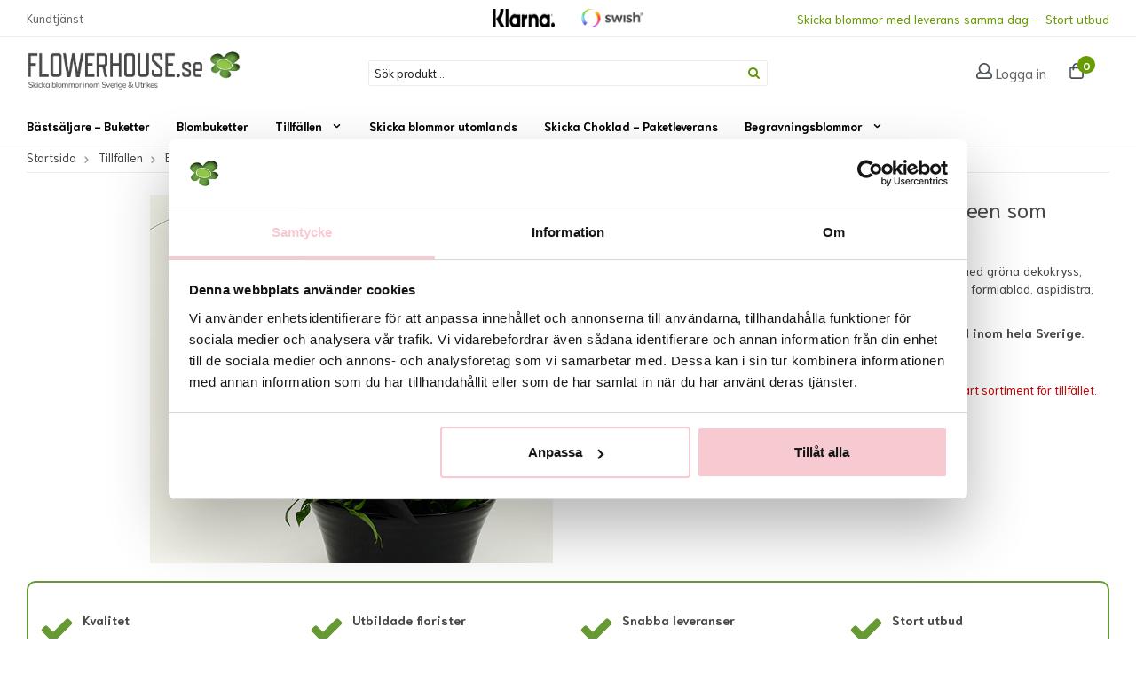

--- FILE ---
content_type: text/html; charset=UTF-8
request_url: https://www.flowerhouse.se/tillfallen/blomsterdekorationer/black-and-green/
body_size: 7181
content:
<!doctype html>
<html lang="sv">
<head>
	<meta http-equiv="content-type" content="text/html; charset=utf-8">

	<title>Black and Green - Blomsterdekorationer - Skicka blommor med blombud - Flowerhouse</title>

	<meta name="description" content="Hög snittdekoration i svart skål med gröna dekokryss, brun/röd leucadendron, skimmia, formiablad, aspidistra, strån och svarta pinnar. 

  Skicka blommor med blombud inom hela Sverige">
	<meta name="keywords" content="">
	<meta name="robots" content="index, follow">
	<meta name="viewport" content="width=device-width, initial-scale=1, maximum-scale=1">
	<!-- WIKINGGRUPPEN 8.1.6 -->

	<link rel="shortcut icon" href="/favicon.png">
	<link rel="stylesheet" href="//fonts.googleapis.com/css?family=Open+Sans:400italic,600italic,400,600">
	<link rel="stylesheet" href="//fonts.googleapis.com/css?family=Niramit:400,700">
	
	<link rel="stylesheet" href="/frontend/view_desktop/css/compiled408.css">
<link rel="canonical" href="https://www.flowerhouse.se/tillfallen/blomsterdekorationer/black-and-green/">
<script>
			if (typeof dataLayer == 'undefined') {var dataLayer = [];} dataLayer.push({"ecommerce":{"currencyCode":"SEK","detail":{"products":[{"name":"Black and Green","id":169,"price":355,"category":"tillfallen\/blomsterdekorationer"}]}}}); dataLayer.push({"event":"fireRemarketing","remarketing_params":{"ecomm_prodid":"F1C226","ecomm_category":"tillfallen\/blomsterdekorationer","ecomm_totalvalue":355,"isSaleItem":false,"ecomm_pagetype":"product"}}); (function(w,d,s,l,i){w[l]=w[l]||[];w[l].push({'gtm.start':
			new Date().getTime(),event:'gtm.js'});var f=d.getElementsByTagName(s)[0],
			j=d.createElement(s),dl=l!='dataLayer'?'&l='+l:'';j.async=true;j.src=
			'//www.googletagmanager.com/gtm.js?id='+i+dl;f.parentNode.insertBefore(j,f);
			})(window,document,'script','dataLayer','GTM-58NJ7C4');
			</script><link rel="preconnect" href="https://visitor.wikinggruppen.se">
<link rel="preconnect" href="https://www.gstatic.com">
<link rel="preconnect" href="https://cdn.jsdelivr.net">
<link rel="preconnect" href="https://www.google-analytics.com">
<link rel="preconnect" href="https://fonts.googleapis.com">
<link rel="preconnect" href="https://www.google.com">
<meta name="google-site-verification" content="kEnmbjeO0wMS2GDOHWLHP0zdbX2hkwzF__X5I70Dt44" />

<meta name="msvalidate.01" content="5577B755D38824CDDB555F2605EE3503" />

<meta name="google-site-verification" content="xlD0_Pj0V4vJRihqGqZ2LsKShwt_DqpAmWINfhl9SbI" />
<meta name="google-site-verification" content="h7AyFy6Tw90f2mDh4EVhVPGSocfs1EIAzqQ1KnkVm6k" /><link rel="stylesheet" type="text/css" href="/js/jquery.fancybox-2.15/jquery.fancybox.css" media="screen"><meta property="og:title" content="Skicka Black and Green som blombud"/>
			<meta property="og:description" content="Hög snittdekoration i svart skål med gröna dekokryss, brun/röd leucadendron, skimmia, formiablad, aspidistra, strån och svarta pinnar.

Skicka blommor med blombud inom hela Sverige."/>
			<meta property="og:type" content="product"/>
			<meta property="og:url" content="https://www.flowerhouse.se/tillfallen/blomsterdekorationer/black-and-green/"/>
			<meta property="og:site_name" content="Blommor Online Sverige AB"/><meta property="og:price:amount" content="355" />
					<meta property="og:price:currency" content="SEK" /><meta property="og:availability" content="instock" /><meta property="og:image" content="https://www.flowerhouse.se/images/zoom/1060.jpg"/></head>
	<body itemscope itemtype="http://schema.org/WebPage"><div id="fb-root"></div><div class="header-bar-holder">
	<div class="header-bar">
		<div class="header-bar__left">
			<ul><li><a href="/contact/">Kundtj&auml;nst</a></li></ul>		</div>
		<div class="header-bar__middle">
			<img class="payment-logo payment-logo--header" alt="Klarna Checkout" src="//wgrremote.se/img/logos/klarna/sv_se/vertical-blue-100.png"><img class="payment-logo payment-logo--header" alt="Swish" src="//wgrremote.se/img/logos/swish.png">		</div>
		<div class="header-bar__right">
			<p><span style="font-size:14px;"><span style="color:#679c02;">Skicka blommor med leverans samma dag -&nbsp; Stort utbud</span></span></p>		</div>
	</div>
</div>

<div class="l-menubar clearfix">
	<div class="l-menubar__inner">
		<div class="l-menubar__top">
			<div class="l-menubar__top__left">
				<a class="site-logo" href="/">
					<img src="/frontend/view_desktop/design/logos/logo_sv.png?v2" alt="Blommor Online Sverige AB">
				</a>
			</div>
			<div class="l-menubar__top__middle">
				<div class="search-holder">
				<form method="get" action="/search/" class="site-search">
					<div class="site-search__content">
						<div class="site-search__content__inner">
							<div class="site-search__col-1">
								<input type="hidden" name="lang" value="sv">
								<input type="search" value="Sök produkt..." name="q" class="" onfocus="if (this.value=='Sök produkt...') this.value=''" onblur="if (this.value=='') this.value='Sök produkt...'">							</div>
							<div class="site-search__col-2">
								<button type="submit" class="neutral-btn site-search__btn"><i class="wgr-icon icon-search"></i></button>
							</div>
						</div>
					</div>
				</form>
			</div>
			</div>
			<div class="l-menubar__top__right">
				<div class="login-holder">
											<svg class="icon icon--user ">
				<use xmlns:xlink="http://www.w3.org/1999/xlink" xlink:href="/svg-icons/regular.svg#user" href="/svg-icons/regular.svg#user"></use>
			</svg>						<a href="/customer-login/" itemprop="url">
							Logga in						</a>
										</div>
				<div class="cart-holder">
											<div id="topcart-holder">
							<div id="topcart-area">
							<div class="empty-cart">
							<svg class="icon icon--shopping-bag ">
				<use xmlns:xlink="http://www.w3.org/1999/xlink" xlink:href="/svg-icons/regular.svg#shopping-bag" href="/svg-icons/regular.svg#shopping-bag"></use>
			</svg>
							<span class="topcart-count">
								0
							</span>
						</div>
						<div id="topcart-hoverarea"></div>							</div>
						</div>
						<div id="popcart">
													</div>
									</div>
			</div>
		</div>
		<div class="nav-holder">
			<ul class="nav site-nav dropdown-menu" itemscope itemtype="http://schema.org/SiteNavigationElement">
				<li >
					<a href="/bastsaljare-buketter/" itemprop="url">Bästsäljare - Buketter</a></li><li >
					<a href="/blombuketter/" itemprop="url">Blombuketter</a></li><li class="has-dropdown">
					<a href="/tillfallen/" itemprop="url">Tillfällen<i class="wgr-icon icon-arrow-down5"></i></a><ul class="dropdown"><li >
					<a href="/tillfallen/rosbuketter/" itemprop="url">Rosbuketter</a></li><li >
					<a href="/tillfallen/fodelsedagsblommor/" itemprop="url">Födelsedagsblommor</a></li><li >
					<a href="/tillfallen/blommor-till-nyfodda/" itemprop="url">Blommor till nyfödda</a></li><li >
					<a href="/tillfallen/krukvaxter/" itemprop="url">Krukväxter</a></li><li >
					<a href="/tillfallen/kondoleansblommor/" itemprop="url">Kondoleansblommor</a></li><li >
					<a href="/tillfallen/karleksblommor/" itemprop="url">Kärleksblommor</a></li><li >
					<a href="/tillfallen/en-enkel-gava/" itemprop="url">En enkel gåva</a></li><li >
					<a href="/tillfallen/blomsterdekorationer/" itemprop="url">Blomsterdekorationer</a></li><li class="has-dropdown">
					<a href="/tillfallen/hogtider/" itemprop="url">Högtider<i class="wgr-icon icon-arrow-right5"></i></a><ul class="dropdown sub-menu"><li >
					<a href="/tillfallen/hogtider/advent-jul-nyar/" itemprop="url">Advent, jul & nyår</a></li><li >
					<a href="/tillfallen/hogtider/tulpaner/" itemprop="url">Tulpaner</a></li><li >
					<a href="/tillfallen/hogtider/alla-hjartans-dag-blommor-14-2/" itemprop="url">Alla hjärtans dag blommor 14/2</a></li><li >
					<a href="/tillfallen/hogtider/paskblommor/" itemprop="url">Påskblommor</a></li><li >
					<a href="/tillfallen/hogtider/mors-dag-blommor/" itemprop="url">Mors dag blommor</a></li><li >
					<a href="/tillfallen/hogtider/kvinnodagen-8-mars/" itemprop="url">Kvinnodagen 8 Mars</a></li><li >
					<a href="/tillfallen/hogtider/blommor-fars-dag/" itemprop="url">Blommor fars dag</a></li><li >
					<a href="/tillfallen/hogtider/studentblommor/" itemprop="url">Studentblommor</a></li></ul></li><li class="has-dropdown">
					<a href="/tillfallen/foretagsblommor/" itemprop="url">Företagsblommor<i class="wgr-icon icon-arrow-right5"></i></a><ul class="dropdown sub-menu"><li >
					<a href="/tillfallen/foretagsblommor/prodiems-buketter/" itemprop="url">Prodiems buketter</a></li></ul></li><li >
					<a href="/tillfallen/tillvalsprodukter/" itemprop="url">Tillvalsprodukter</a></li></ul></li><li >
					<a href="/skicka-blommor-utomlands/" itemprop="url">Skicka blommor utomlands</a></li><li >
					<a href="/skicka-choklad-paketleverans/" itemprop="url">Skicka Choklad - Paketleverans</a></li><li class="has-dropdown">
					<a href="/begravningsblommor/" itemprop="url">Begravningsblommor<i class="wgr-icon icon-arrow-down5"></i></a><ul class="dropdown"><li >
					<a href="/begravningsblommor/begravningshjartan/" itemprop="url">Begravningshjärtan</a></li><li >
					<a href="/begravningsblommor/begravningskransar/" itemprop="url">Begravningskransar</a></li><li >
					<a href="/begravningsblommor/handblommor/" itemprop="url">Handblommor</a></li><li >
					<a href="/begravningsblommor/begravningsband/" itemprop="url">Begravningsband</a></li><li >
					<a href="/begravningsblommor/begravningsbuketter/" itemprop="url">Begravningsbuketter</a></li><li >
					<a href="/begravningsblommor/kistdekoration/" itemprop="url">Kistdekoration</a></li><li >
					<a href="/begravningsblommor/begravningsdekorationer/" itemprop="url">Begravningsdekorationer</a></li></ul></li>			</ul>
		</div>
		
	</div>
</div>


<div class="l-holder clearfix"><div class="l-mobile-header"><button class="neutral-btn mini-menu"><i class="wgr-icon icon-list2"></i></button><a href="/"><img src="/frontend/view_desktop/design/logos/mobile-logo_sv.png" class="mini-site-logo" alt="Blommor Online Sverige AB"></a><button class="neutral-btn mini-cart" onclick="goToURL('/accessories/')"><div class="mini-cart-inner"> <svg class="icon icon--shopping-bag ">
				<use xmlns:xlink="http://www.w3.org/1999/xlink" xlink:href="/svg-icons/regular.svg#shopping-bag" href="/svg-icons/regular.svg#shopping-bag"></use>
			</svg></div></button></div><div class="l-content clearfix"><div class="l-main"><ol itemprop="breadcrumb" class="nav breadcrumbs clearfix">
		<li><a href="/">Startsida</a> <i class="wgr-icon icon-arrow-right5" style="vertical-align:middle;"></i></li><li><a href="/tillfallen/" title="Tillfällen">Tillfällen</a> <i class="wgr-icon icon-arrow-right5" style="vertical-align:middle;"></i></li><li><a href="/tillfallen/blomsterdekorationer/" title="Blomsterdekorationer">Blomsterdekorationer</a> <i class="wgr-icon icon-arrow-right5" style="vertical-align:middle;"></i></li><li>Black and Green</li></ol><div class="l-inner" itemscope itemtype="http://schema.org/WebPageElement" itemprop="mainContentOfPage"><div itemprop="about" itemscope itemtype="http://schema.org/Product">
	<div class="l-product">
		<div class="l-product-col-1"><div id="currentBild" class="product-carousel"><a id="currentBildLink" href="https://www.flowerhouse.se/tillfallen/blomsterdekorationer/black-and-green/" title="Förstora bilden"><img src="/images/normal/1060.jpg" alt="Black and Green - Blomsterdekorationer - Skicka blommor med blombud - Flowerhouse" itemprop="image"></a></div><div class="product-thumbs" style="display:none;">
				<a class="fancyBoxLink" rel="produktbilder" href="/images/zoom/1060.jpg"><img src="/images/list/1060.jpg" alt="Black and Green - Blomsterdekorationer - Skicka blommor med blombud - Flowerhouse" id="thumb0"></a>
			</div></div>
	<div class="l-product-col-2">
		<h1 class="product-title" itemprop="name">Skicka Black and Green som blombud</h1><div><p><span style="font-size:14px;">H&ouml;g snittdekoration i svart sk&aring;l med gr&ouml;na dekokryss, brun/r&ouml;d leucadendron, skimmia, formiablad, aspidistra, str&aring;n och svarta pinnar.</span></p>

<p><span style="font-size:14px;"><strong>Skicka blommor med blombud inom hela Sverige.</strong></span></p></div>
		<br><br>
		<span style="color:#cc0000;">Tyvärr ingår inte denna produkt i vårt sortiment för tillfället.</span>
		<br><br>
		<a href="/">Till butikens startsida &raquo;</a>
		<br><br>
		<a href="/sitemap/">Sitemap &raquo;</a></div><div class="l-product-col-3"><div id="produktdata">

	</div>
</div></div><div class="product-usp"><div class="grid grid-4"><div class="grid-item grid-item-1-4"><div class="grid-content grid-content-1"><table cellpadding="1" cellspacing="1"><tbody><tr><td style="vertical-align: top;"><i class="wgr-icon icon-check" style="color:rgb(102, 153, 51);font-size:40px;"></i></td><td>&nbsp;</td><td><p><strong><span style="font-size:14px;">Kvalitet</span></strong></p><p>Alltid fr&auml;scha blommor med l&aring;ng h&aring;llbarhet</p></td></tr></tbody></table></div></div><div class="grid-item grid-item-1-4"><div class="grid-content grid-content-2"><table cellpadding="1" cellspacing="1"><tbody><tr><td style="vertical-align: top;"><i class="wgr-icon icon-check" style="color:rgb(102, 153, 51);font-size:40px;"></i></td><td>&nbsp;</td><td><p><strong><span style="font-size:14px;">Utbildade florister</span></strong></p><p>Alltid utbildade florister som skapar buketterna.</p></td></tr></tbody></table></div></div><div class="grid-item grid-item-1-4"><div class="grid-content grid-content-3"><table cellpadding="1" cellspacing="1"><tbody><tr><td style="vertical-align: top;"><i class="wgr-icon icon-check" style="color:rgb(102, 153, 51);font-size:40px;"></i></td><td>&nbsp;</td><td><p><strong><span style="font-size:14px;">Snabba leveranser</span></strong></p><p>Vi levererar samma dag.</p></td></tr></tbody></table></div></div><div class="grid-item grid-item-1-4"><div class="grid-content grid-content-4"><table cellpadding="1" cellspacing="1"><tbody><tr><td style="vertical-align: top;"><i class="wgr-icon icon-check" style="color:rgb(102, 153, 51);font-size:40px;"></i></td><td>&nbsp;</td><td><p><strong><span style="font-size:14px;">Stort utbud</span></strong></p><p>- Buketter<br>-&nbsp;Blomsterarrangemang&nbsp; -&nbsp;Begravningsblommor</p></td></tr></tbody></table></div></div></div></div>		<h5 class="highlight-bar">Rekommenderade tillbehör till denna produkt</h5>
				<ul class="grid-gallery grid-gallery--products js-product-items" data-slotid="4" data-listname="Rekommenderade tillbehör till denna produkt">
			<li data-productid="287" class="product-item" title="Nalle" onclick="goToURL('https://www.flowerhouse.se/tillfallen/tillvalsprodukter/nalle/')" itemprop="offers" itemscope itemtype="http://schema.org/Offer">
						<div class="product-item__img">
							<a href="/tillfallen/tillvalsprodukter/nalle/"><img src="/images/list/nalle.jpg" alt="Nalle - Tillvalsprodukter - Skicka blommor med blombud - Flowerhouse" itemprop="image"></a>
						</div>
						<div class="product-item__body">
							<h3 class="product-item__heading" itemprop="name">Nalle</h3><span class="price" itemprop="price">99 kr</span><meta itemprop="priceCurrency" content="SEK">
				<div class="product-item__buttons"><a class="btn btn--primary buybuttonRuta" rel="nofollow" data-cid="380" href="/checkout/?action=additem&amp;id=287">Köp</a><link itemprop="availability" href="https://schema.org/InStock"></div>
				 </div>
			  	</li><li data-productid="290" class="product-item" title="Cellofan runt din Bukett" onclick="goToURL('https://www.flowerhouse.se/tillfallen/tillvalsprodukter/cellofan-runt-din-bukett/')" itemprop="offers" itemscope itemtype="http://schema.org/Offer">
						<div class="product-item__img">
							<a href="/tillfallen/tillvalsprodukter/cellofan-runt-din-bukett/"><img src="/images/list/344-17870.jpg" alt="Cellofan runt din Bukett - Tillvalsprodukter - Skicka blommor med blombud - Flowerhouse" itemprop="image"></a>
						</div>
						<div class="product-item__body">
							<h3 class="product-item__heading" itemprop="name">Cellofan runt din Bukett</h3><span class="price" itemprop="price">39 kr</span><meta itemprop="priceCurrency" content="SEK">
				<div class="product-item__buttons"><a class="btn btn--primary buybuttonRuta" rel="nofollow" data-cid="383" href="/checkout/?action=additem&amp;id=290">Köp</a><link itemprop="availability" href="https://schema.org/InStock"></div>
				 </div>
			  	</li><li data-productid="292" class="product-item" title="Kort med motiv" onclick="goToURL('https://www.flowerhouse.se/tillfallen/tillvalsprodukter/kort-med-motiv/')" itemprop="offers" itemscope itemtype="http://schema.org/Offer">
						<div class="product-item__img">
							<a href="/tillfallen/tillvalsprodukter/kort-med-motiv/"><img src="/images/list/75x75.png" alt="Kort med motiv - Tillvalsprodukter - Skicka blommor med blombud - Flowerhouse" itemprop="image"></a>
						</div>
						<div class="product-item__body">
							<h3 class="product-item__heading" itemprop="name">Kort med motiv</h3><span class="price" itemprop="price">29 kr</span><meta itemprop="priceCurrency" content="SEK">
				<div class="product-item__buttons"><a class="btn btn--primary" href="/tillfallen/tillvalsprodukter/kort-med-motiv/">Köp</a><link itemprop="availability" href="https://schema.org/InStock"></div>
				 </div>
			  	</li><li data-productid="293" class="product-item" title="Chokladstrut" onclick="goToURL('https://www.flowerhouse.se/tillfallen/tillvalsprodukter/chokladstrut/')" itemprop="offers" itemscope itemtype="http://schema.org/Offer">
						<div class="product-item__img">
							<a href="/tillfallen/tillvalsprodukter/chokladstrut/"><img src="/images/list/arechoklad-3.jpg" alt="Chokladstrut - Tillvalsprodukter - Skicka blommor med blombud - Flowerhouse" itemprop="image"></a>
						</div>
						<div class="product-item__body">
							<h3 class="product-item__heading" itemprop="name">Chokladstrut</h3><span class="price" itemprop="price">99 kr</span><meta itemprop="priceCurrency" content="SEK">
				<div class="product-item__buttons"><a class="btn btn--primary buybuttonRuta" rel="nofollow" data-cid="529" href="/checkout/?action=additem&amp;id=293">Köp</a><link itemprop="availability" href="https://schema.org/InStock"></div>
				 </div>
			  	</li>		</ul>
		</div><script type="text/javascript">
var kombinationer = new Array(); var newComb;newComb = new Object;
				newComb.lagertyp = 1;
				newComb.lagret = 0;
				newComb.pris = 355;
				newComb.kampanjpris = 0;
				newComb.prislistapris = '';
				newComb.dbid = 226;
				newComb.selectedImageID = 0;
				newComb.artno = '1060';
				newComb.alternativ = new Array();kombinationer.push(newComb);
</script></div></div></div>
	<div class="l-footer" itemscope itemtype="http://schema.org/WPFooter">		<div class="l-footer-inner l-big-constrained">
			<div class="l-footer-col-1">
				<h4>Kundtj&auml;nst</h4><p>Kontaktas via mejl <a href="mailto:info@flowerhouse.se"><span style="color:#000080;">info@flowerhouse.se</span></a><br>eller via <a href="https://www.flowerhouse.se/contact/"><span style="color:#000080;">kontaktformul&auml;ret</span></a></p><p>&Ouml;ppettider:<br>M&aring;ndag till fredag 10:00-18:00<br>L&ouml;rdag 10:00 - 13:00<br>Helgdagar: St&auml;ngt</p>			</div>
			<div class="l-footer-col-2">
				<h4>Handla&nbsp;</h4><ul><li><a href="/contact/">Kundtj&auml;nst</a></li><li><a href="/info/villkor/">K&ouml;pvillkor</a></li></ul>									<ul>
						<li>
							<a href="/customer-login/" itemprop="url">
								Logga in							</a>
						</li>
						<li>
							<a href="/retail-application/" itemprop="url">
								Ansökan Avtalskund							</a>
						</li>
					</ul>
							</div>
			<div class="l-footer-col-3">
				<h4>Information</h4><ul><li><a href="/info/om-oss/">Om oss</a></li><li><a href="https://www.flowerhouse.se/info/faq/">Vanliga fr&aring;gor och svar</a></li><li><a href="https://www.flowerhouse.se/news/">Nyheter</a></li><li><a href="/about-cookies/">Om cookies</a></li><li><a href="https://www.flowerhouse.se/info/integritets-och-sakerhetspolicy/">Integritetspolicy</a></li></ul>			</div>
			<div class="l-footer-col-4">
				<h4>Nyhetsbrev</h4>
				<p>Få våra bästa erbjudanden & nyheter!</p>
				<form action="/newsletter/" method="post" id="footerNewsletterForm">
					<div class="footer-newsletter-form">
						<input type="email" name="epost" class="footer-input" required placeholder="E-post...">
						<a class="footer__btn" href="#" onclick="return footerNewsletterFormSubmit()">
							<svg class="icon icon--envelope ">
				<use xmlns:xlink="http://www.w3.org/1999/xlink" xlink:href="/svg-icons/regular.svg#envelope" href="/svg-icons/regular.svg#envelope"></use>
			</svg></a>
					</div>
				</form>
				<p class="l-footer-gdpr">De uppgifter du matar in kommer endast användas till våra nyhetsbrev.</p>
			</div>
		</div>
		<div class="l-footer-payment">			<img class="payment-logo payment-logo--list" alt="Klarna" src="//wgrremote.se/img/logos/klarna/klarna.svg">
			<img class="payment-logo payment-logo--list" alt="Swish" src="//wgrremote.se/img/logos/swish.png"></div></div><div class="l-mobile-nav"><form method="get" action="/search/" class="site-search input-highlight">
				<input type="hidden" name="lang" value="sv"><input type="search" value="Sök produkt..." name="q" class="neutral-btn site-search__input" onfocus="if (this.value=='Sök produkt...') this.value=''" onblur="if (this.value=='') this.value='Sök produkt...'"><button type="submit" class="neutral-btn site-search__btn"><i class="wgr-icon icon-search"></i></button>
			</form><div class="mobile-module">
				<h5 class="mobile-module__heading">Produkter</h5><ul class="mobile-listmenu mobile-listmenu-0"><li class="categoryid-44">
					<a href="/bastsaljare-buketter/" title="Bästsäljare - Buketter" itemprop="url">Bästsäljare - Buketter</a></li><li class="categoryid-47">
					<a href="/blombuketter/" title="Blombuketter" itemprop="url">Blombuketter</a></li><li class="categoryid-110 is-listmenu-opened">
					<a class="selected" href="/tillfallen/" title="Tillfällen" itemprop="url">Tillfällen<i class="menu-node js-menu-node wgr-icon icon-arrow-down5" data-arrows="icon-arrow-down5 icon-arrow-right5"></i></a><ul class="mobile-listmenu mobile-listmenu-1"><li class="categoryid-50">
					<a href="/tillfallen/rosbuketter/" title="Rosbuketter" itemprop="url">Rosbuketter</a></li><li class="categoryid-53">
					<a href="/tillfallen/fodelsedagsblommor/" title="Födelsedagsblommor" itemprop="url">Födelsedagsblommor</a></li><li class="categoryid-54">
					<a href="/tillfallen/blommor-till-nyfodda/" title="Blommor till nyfödda" itemprop="url">Blommor till nyfödda</a></li><li class="categoryid-51">
					<a href="/tillfallen/krukvaxter/" title="Krukväxter" itemprop="url">Krukväxter</a></li><li class="categoryid-84">
					<a href="/tillfallen/kondoleansblommor/" title="Kondoleansblommor" itemprop="url">Kondoleansblommor</a></li><li class="categoryid-52">
					<a href="/tillfallen/karleksblommor/" title="Kärleksblommor" itemprop="url">Kärleksblommor</a></li><li class="categoryid-57">
					<a href="/tillfallen/en-enkel-gava/" title="En enkel gåva" itemprop="url">En enkel gåva</a></li><li class="categoryid-49 is-listmenu-opened">
					<a class="selected" href="/tillfallen/blomsterdekorationer/" title="Blomsterdekorationer" itemprop="url">Blomsterdekorationer</a></li><li class="categoryid-62">
					<a href="/tillfallen/hogtider/" title="Högtider" itemprop="url">Högtider<i class="menu-node js-menu-node wgr-icon icon-arrow-right5" data-arrows="icon-arrow-down5 icon-arrow-right5"></i></a><ul class="mobile-listmenu mobile-listmenu-2"><li class="categoryid-64">
					<a href="/tillfallen/hogtider/advent-jul-nyar/" title="Advent, jul &amp; nyår" itemprop="url">Advent, jul & nyår</a></li><li class="categoryid-76">
					<a href="/tillfallen/hogtider/tulpaner/" title="Tulpaner" itemprop="url">Tulpaner</a></li><li class="categoryid-67">
					<a href="/tillfallen/hogtider/alla-hjartans-dag-blommor-14-2/" title="Alla hjärtans dag blommor 14/2" itemprop="url">Alla hjärtans dag blommor 14/2</a></li><li class="categoryid-63">
					<a href="/tillfallen/hogtider/paskblommor/" title="Påskblommor" itemprop="url">Påskblommor</a></li><li class="categoryid-68">
					<a href="/tillfallen/hogtider/mors-dag-blommor/" title="Mors dag blommor" itemprop="url">Mors dag blommor</a></li><li class="categoryid-94">
					<a href="/tillfallen/hogtider/kvinnodagen-8-mars/" title="Kvinnodagen 8 Mars" itemprop="url">Kvinnodagen 8 Mars</a></li><li class="categoryid-65">
					<a href="/tillfallen/hogtider/blommor-fars-dag/" title="Blommor fars dag" itemprop="url">Blommor fars dag</a></li><li class="categoryid-66">
					<a href="/tillfallen/hogtider/studentblommor/" title="Studentblommor" itemprop="url">Studentblommor</a></li></ul></li><li class="categoryid-73">
					<a href="/tillfallen/foretagsblommor/" title="Företagsblommor" itemprop="url">Företagsblommor<i class="menu-node js-menu-node wgr-icon icon-arrow-right5" data-arrows="icon-arrow-down5 icon-arrow-right5"></i></a><ul class="mobile-listmenu mobile-listmenu-2"><li class="categoryid-77">
					<a href="/tillfallen/foretagsblommor/prodiems-buketter/" title="Prodiems buketter" itemprop="url">Prodiems buketter</a></li></ul></li><li class="categoryid-58">
					<a href="/tillfallen/tillvalsprodukter/" title="Tillvalsprodukter" itemprop="url">Tillvalsprodukter</a></li></ul></li><li class="categoryid-59">
					<a href="/skicka-blommor-utomlands/" title="Skicka blommor utomlands" itemprop="url">Skicka blommor utomlands</a></li><li class="categoryid-117">
					<a href="/skicka-choklad-paketleverans/" title="Skicka Choklad - Paketleverans" itemprop="url">Skicka Choklad - Paketleverans</a></li><li class="categoryid-55">
					<a href="/begravningsblommor/" title="Begravningsblommor" itemprop="url">Begravningsblommor<i class="menu-node js-menu-node wgr-icon icon-arrow-right5" data-arrows="icon-arrow-down5 icon-arrow-right5"></i></a><ul class="mobile-listmenu mobile-listmenu-1"><li class="categoryid-79">
					<a href="/begravningsblommor/begravningshjartan/" title="Begravningshjärtan" itemprop="url">Begravningshjärtan</a></li><li class="categoryid-78">
					<a href="/begravningsblommor/begravningskransar/" title="Begravningskransar" itemprop="url">Begravningskransar</a></li><li class="categoryid-81">
					<a href="/begravningsblommor/handblommor/" title="Handblommor" itemprop="url">Handblommor</a></li><li class="categoryid-85">
					<a href="/begravningsblommor/begravningsband/" title="Begravningsband" itemprop="url">Begravningsband</a></li><li class="categoryid-83">
					<a href="/begravningsblommor/begravningsbuketter/" title="Begravningsbuketter" itemprop="url">Begravningsbuketter</a></li><li class="categoryid-80">
					<a href="/begravningsblommor/kistdekoration/" title="Kistdekoration" itemprop="url">Kistdekoration</a></li><li class="categoryid-56">
					<a href="/begravningsblommor/begravningsdekorationer/" title="Begravningsdekorationer" itemprop="url">Begravningsdekorationer</a></li></ul></li></ul><ul class="mobile-listmenu mobile-listmenu-0"></ul></div><div class="mobile-module">
				<h5 class="mobile-module__heading">Övrigt</h5>
					<ul class="mobile-listmenu mobile-listmenu-0" itemscope itemtype="http://schema.org/SiteNavigationElement"><li><a href="/info/integritets-och-sakerhetspolicy/" itemprop="url">Integritets- och säkerhetspolicy</a></li><li><a href="/info/om-oss/" itemprop="url">Om oss</a></li><li><a href="/info/vart-samarbete-med-barncancerfonden/" itemprop="url">Vårt samarbete med Barncancerfonden</a></li><li><a href="/info/villkor/" itemprop="url">Leveransvillkor</a></li><li><a href="/news/" itemprop="url">Nyheter</a></li><li><a href="/newsletter/" itemprop="url">Nyhetsbrev</a></li><li><a href="/links/" itemprop="url">Länkar</a></li><li><a href="/contact/" itemprop="url">Kundtjänst</a></li><li><a href="/about-cookies/" itemprop="url">Om cookies</a></li><li><a href="/retail-application/" itemprop="url">Bli kund</a></li><li><a href="/customer-login/" itemprop="url">Logga in</a></li>		</ul>
			</div></div></div><div class="footer-editable">
	<div class="footer-editable__inner l-big-constrained">
		<p><span style="font-size:11px;"><em>Vi har levererat blommor med omtanke och kvalitet sedan v&aring;ren 2009. Med ett brett utbud, konkurrenskraftiga priser och p&aring;litliga leveranser som n&aring;r fram i tid till r&auml;tt mottagare, str&auml;var vi alltid efter att &ouml;vertr&auml;ffa v&aring;ra kunders f&ouml;rv&auml;ntningar.</em></span></p>	</div>
</div>
<script src="//ajax.googleapis.com/ajax/libs/jquery/1.11.0/jquery.min.js"></script>
<script>window.jQuery || document.write('<script src="/js/jquery-1.11.0.min.js"><\/script>');</script>
<script>
if ($(".klarna-widget").length > 0) {
	(function(){var a = document.createElement("script");a.async=1;
	a.src="https://cdn.klarna.com/1.0/code/client/all.js";$("body").append(a);})();
}
</script>
<script src="/js/phrases/sv.js?408"></script><script src="/js/compiled_desktop408.js"></script><script>
WGR.cartParams = {"languageCode":"sv","showPricesWithoutVAT":0,"currencyPrintFormat":"%1,%2 kr","currencyCode":"SEK","countryID":1,"pricesWithoutVAT":"0","animateProducts":"1","frontSystemCode":"default","checkIPAccess":"0"};initMainShared();</script><script>
			(function(w,d,s){var f=d.getElementsByTagName(s)[0],j=d.createElement(s);j.async=true;j.src="//wgrvisitor.se/visitor.js";f.parentNode.insertBefore(j,f);})(window,document,"script");
			</script><script>
				var externalScripts = [{"src":"","inline":"var sc_project=10470847; \r\nvar sc_invisible=1; \r\nvar sc_security=\"c0a0b308\"; \r\nvar scJsHost = ((\"https:\" == document.location.protocol) ?\r\n\"https:\/\/secure.\" : \"http:\/\/www.\");\r\ndocument.write(\"<sc\"+\"ript type='text\/javascript' src='\" +\r\nscJsHost+\r\n\"statcounter.com\/counter\/counter.js'><\/\"+\"script>\");"},{"src":"","inline":"var Tawk_API=Tawk_API||{}, Tawk_LoadStart=new Date();\r\n(function(){\r\nvar s1=document.createElement(\"script\"),s0=document.getElementsByTagName(\"script\")[0];\r\ns1.async=true;\r\ns1.src='https:\/\/embed.tawk.to\/598572bfd1385b2b2e285b79\/default';\r\ns1.charset='UTF-8';\r\ns1.setAttribute('crossorigin','*');\r\ns0.parentNode.insertBefore(s1,s0);\r\n})();"}];
				</script>
						<!-- Segment Pixel - ALLPAGES_REM - DO NOT MODIFY -->
						<img src="https://secure.adnxs.com/seg?add=7680554&t=2" width="1" height="1">
						<!-- End of Segment Pixel --><script charset="UTF-8" src="/js/jquery.fancybox-2.15/jquery.fancybox.pack.js"></script>
	<script src="/js/js_visaprod.js?408"></script>
	<script defer src="https://static.cloudflareinsights.com/beacon.min.js/vcd15cbe7772f49c399c6a5babf22c1241717689176015" integrity="sha512-ZpsOmlRQV6y907TI0dKBHq9Md29nnaEIPlkf84rnaERnq6zvWvPUqr2ft8M1aS28oN72PdrCzSjY4U6VaAw1EQ==" data-cf-beacon='{"version":"2024.11.0","token":"67a7fc713aea43a7b09b1e6765ae7736","r":1,"server_timing":{"name":{"cfCacheStatus":true,"cfEdge":true,"cfExtPri":true,"cfL4":true,"cfOrigin":true,"cfSpeedBrain":true},"location_startswith":null}}' crossorigin="anonymous"></script>
</body></html>
